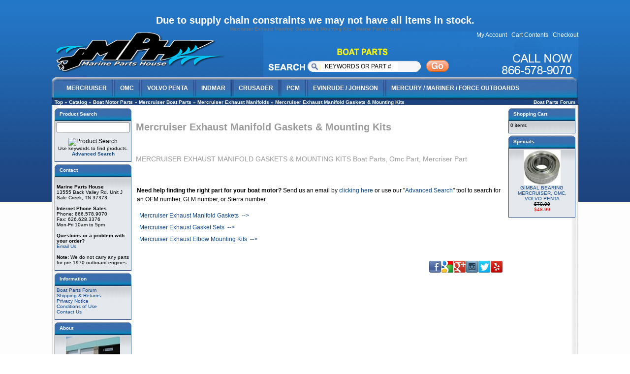

--- FILE ---
content_type: text/html
request_url: http://www.marinepartshouse.com/mercruiser-exhaust-manifold-gaskets-mounting-kits-c-23_25_548_1853.html
body_size: 5756
content:
<!doctype html public "-//W3C//DTD HTML 4.01 Transitional//EN">
<html dir="LTR" lang="en">
<head><meta name="verify-v1" content="Csd7L6UGJmKGZso/RzrT4hNHolQDKQC7Bzr/Q6Bm8lE=">
<meta http-equiv="Content-Type" content="text/html; charset=iso-8859-1">
 <meta http-equiv="Content-Type" content="text/html; charset=iso-8859-1" >
 <title>Mercruiser Exhaust Manifold Gaskets & Mounting Kits - Marine Parts House</title>
 <meta name="Description" content="Mercruiser Exhaust Manifold Gaskets & Mounting Kits - Boat Parts">
 <meta name="Keywords" content="Mercruiser Exhaust Manifold Gaskets & Mounting Kits , Omc Parts, Johnson, Evinrude, Boat, Parts">
 <meta name="robots" content="noodp">
 <meta name="robots" content="noydir">
 <link rel="canonical" href="https://www.marinepartshouse.com/mercruiser-exhaust-manifold-gaskets-mounting-kits-c-23_25_548_1853.html" >
<meta name="twitter:card" content="summary">
<meta name="twitter:site" content="@Marine Parts House">
 <!-- EOF: Header Tags SEO Generated Meta Tags by oscommerce-solution.com -->
<base href="https://www.marinepartshouse.com/">
<link rel="stylesheet" type="text/css" href="stylesheet.css">
</head>
<body>
<!-- header //-->
<script src="SpryAssets/SpryMenuBar.js" type="text/javascript"></script>
<link href="SpryAssets/SpryMenuBarHorizontal.css" rel="stylesheet" type="text/css" />
    <!-- Darin Edit For Covid Note -->
<h1 style="color: #5e9ca0;"><span style="color: #ffffff;">Due to supply chain constraints we may not have all items in stock.</span></h1>
<!-- Darin Edit For Covid Note End -->
        <table border="0" width="100%" cellspacing="0" cellpadding="0">
      <tr>
         <td id="hts_page_top">Mercruiser Exhaust Manifold Gaskets & Mounting Kits - Marine Parts House</td>
      </tr>
    </table>
    <body>
  <div id= "pageWrapper" >
<table border="0" cellspacing="0" cellpadding="0">
<tr><td valign="middle" colspan="2" >
 <table cellpadding="0" cellspacing="0"><tr>
  <td valign="bottom" width="430" style="text-align: left;"><a href="https://www.marinepartshouse.com/index.php"><img src="images/logo.png" border="0" alt="Mercruiser Exhaust Manifold Gaskets & Mounting Kits - Marine Parts House" title=" Mercruiser Exhaust Manifold Gaskets & Mounting Kits - Marine Parts House " width="353" height="83" style=" margin-bottom: 10px"></a></td>
   
 <td style="background-image:url(images/nav-r.jpg); height: 93px;"><div style="background-image:url(images/search-bg.jpg); background-repeat: no-repeat; width: 400px; height: 93px; float: left;"><form name="quick_find" action="http://marinepartshouse.com/advanced_search_result.php" method="get"><table style="margin-top: 48px; margin-left: 120px;"><tr><td><input type="text" name="keywords" value="KEYWORDS OR PART #" onFocus="if (this.value==this.defaultValue) this.value='';" size="20"   maxlength="40" style="width: 150px; height: 18px; border: 0px; margin-right: 50px;"></td><td><input type="image" src="images/go.jpg" border="0" alt="Product Search" title=" Product Search "></td></tr></table></form></div><div style="float: right; height: 93px; width: 240px; font-size: 12px; font-family:Arial, Helvetica, sans-serif; text-align:right;"><a href="http://marinepartshouse.com/account.php" class="headerNavigation">My Account</a>&nbsp;&nbsp;
<a href="http://marinepartshouse.com/shopping_cart.php" class="headerNavigation">Cart Contents</a>&nbsp;&nbsp;
<a href="https://marinepartshouse.com/checkout_shipping.php" class="headerNavigation">Checkout</a></div></td></tr></table>
</td></tr>
  <tr>    <td colspan="2" style="background-image:url(images/nav-bg.jpg); width: 1070px; background-repeat: no-repeat; height: 45px; vertical-align: top;">
           
           <ul id="MenuBar1" class="MenuBarHorizontal">
           
  <li><a class="MenuBarItemSubmenu" href="http://www.marinepartshouse.com/mercruiser-boat-parts-c-23_25.html">MERCRUISER</a>
      <ul>
        <li><a href="http://www.marinepartshouse.com/mercruiser-boat-parts-mercruiser-anodes-c-23_25_169.html">Mercruiser Anodes</a></li>
        <li><a href="http://www.marinepartshouse.com/mercruiser-boat-parts-mercruiser-engine-parts-c-23_25_1851.html">Mercruiser Engine Parts</a></li>
        <li><a href="http://www.marinepartshouse.com/mercruiser-boat-parts-mercruiser-exhaust-manifolds-c-23_25_548.html">Mercruiser Exhaust Manifolds</a></li>
        <li><a href="http://www.marinepartshouse.com/mercruiser-boat-parts-mercruiser-power-trim-c-23_25_167.html">Mercruiser Power Trim</a></li>
        <li><a href="http://www.marinepartshouse.com/mercruiser-boat-parts-mercruiser-repair-manuals-c-23_25_648.html">Mercuriser Repair Manuals</a></li>
        <li><a href="http://www.marinepartshouse.com/mercruiser-boat-parts-mercruiser-seawater-pumps-c-23_25_168.html">Mercruiser Seawater Pumps</a></li>
        <li><a href="http://www.marinepartshouse.com/mercruiser-boat-parts-mercruiser-sterndrive-parts-c-23_25_1850.html">Mercruiser Sterndrive Parts</a></li>
        <li><a href="http://www.marinepartshouse.com/mercruiser-boat-parts-mercruiser-transom-assembly-c-23_25_166.html">Mercruiser Transom Assembly</a></li>
        <li><a href="http://www.marinepartshouse.com/mercruiser-boat-parts-mercruiser-tools-c-23_25_170.html">Mercruiser Tools</a></li>
      </ul>
  </li>
  <li><a class="MenuBarItemSubmenu" href="http://www.marinepartshouse.com/omc-boat-motor-parts-boat-parts-c-23_26.html">OMC</a>
      <ul>
        <li><a class="MenuBarItemSubmenu" href="http://www.marinepartshouse.com/omc-boat-parts-anode-c-23_26_461.html">OMC Anodes</a></li>
        <li><a href="http://www.marinepartshouse.com/omc-boat-parts-engine-parts-c-23_26_478.html">OMC Engine parts</a></li>
         <li><a href="http://www.marinepartshouse.com/omc-boat-parts-exhaust-manifold-c-23_26_570.html">OMC Exhaust Manifolds</a></li>
         <li><a href="http://www.marinepartshouse.com/omc-boat-parts-repair-manuals-c-23_26_649.html">OMC Repair Manuals</a></li>
          <li><a href="http://www.marinepartshouse.com/omc-boat-parts-water-pumps-parts-c-23_26_1836.html">OMC Seawater Pumps & Parts</a></li>
           <li><a href="http://www.marinepartshouse.com/omc-boat-parts-sterndrive-parts-c-23_26_1834.html">OMC Sterndrive & Parts</a></li>
            <li><a href="http://www.marinepartshouse.com/omc-boat-parts-tools-c-23_26_1837.html">OMC Tools</a></li>
             <li><a href="http://www.marinepartshouse.com/omc-boat-parts-transom-intermediate-housing-c-23_26_1835.html">OMC Transom & Intermediate Housing</a></li>
    
      </ul>
  </li>
  
    <li><a class="MenuBarItemSubmenu" href="http://www.marinepartshouse.com/volvo-penta-boat-parts-c-23_27.html">VOLVO PENTA</a>
      <ul>
        <li><a class="MenuBarItemSubmenu" href="http://www.marinepartshouse.com/volvo-penta-boat-parts-anodes-prop-hardware-c-23_27_402.html">Volvo Anodes and Prop Hardware</a></li>
        <li><a href="http://www.marinepartshouse.com/volvo-penta-boat-parts-engine-parts-c-23_27_479.html">Volvo Penta Engine Parts</a></li>
        <li><a href="http://www.marinepartshouse.com/volvo-penta-boat-parts-exhaust-manifold-c-23_27_583.html">Volvo Penta Exhaust Manifolds</a></li>
        <li><a href="http://www.marinepartshouse.com/volvo-penta-boat-parts-orings-seals-c-23_27_1841.html">Volvo Penta O-Rings & Oil Seals</a></li>
        <li><a href="http://www.marinepartshouse.com/volvo-penta-boat-parts-repair-manuals-c-23_27_652.html">Volvo Penta Repair Manuals</a></li>
        <li><a href="http://www.marinepartshouse.com/volvo-penta-boat-parts-seawater-pumps-c-23_27_476.html">Volvo Penta Seawater Pumps</a></li>
        <li><a href="http://www.marinepartshouse.com/volvo-penta-transom-c-23_27_1840.html">Volvo Penta Transom Parts</a></li>
        <li><a href="http://www.marinepartshouse.com/volvo-penta-sterndrives-c-23_27_399.html">Volvo Penta SX Sterndrives Parts</a></li>
        <li><a href="http://www.marinepartshouse.com/volvo-penta-sterndrives-c-23_27_400.html">Volvo Penta AQ Sterndrives</a></li>
      </ul>
  </li>
  
    <li><a class="MenuBarItemSubmenu" href="http://www.marinepartshouse.com/boat-motor-parts-barr-indmar-marine-power-parts-c-23_594.html">INDMAR</a>
      <ul>
        <li><a class="MenuBarItemSubmenu" href="http://www.marinepartshouse.com/barr-indmar-marine-power-parts-manifold-parts-c-23_594_597.html">Manifold Parts</a></li>
      </ul>
  </li>
    <li><a class="MenuBarItemSubmenu" href="http://www.marinepartshouse.com/boat-motor-parts-crusader-c-23_595.html">CRUSADER</a>
      <ul>
        <li><a class="MenuBarItemSubmenu" href="http://www.marinepartshouse.com/crusader-manifold-parts-c-23_595_603.html">Manifold Parts</a></li>
     </ul>
  </li>
     <li><a class="MenuBarItemSubmenu" href="http://www.marinepartshouse.com/boat-motor-parts-pleasurecraft-c-23_596.html">PCM</a>
      <ul>
        <li><a class="MenuBarItemSubmenu" href="http://www.marinepartshouse.com/pleasurecraft-manifold-parts-c-23_596_607.html">Manifold Parts</a></li>
</ul>
  </li>
     <li><a class="MenuBarItemSubmenu" href="http://www.marinepartshouse.com/johnson-evinrude-boat-parts-c-24_39.html">EVINRUDE / JOHNSON</a>
      <ul>
        <li><a class="MenuBarItemSubmenu" href="http://www.marinepartshouse.com/johnson-evinrude-boat-parts-anodes-c-24_39_1845.html">Anodes</a></li>
        <li><a href="http://www.marinepartshouse.com/johnson-evinrude-boat-parts-carburetor-kits-fuel-pumps-c-24_39_52.html">Carburetor Kits & Fuel Pumps</a></li>
        <li><a href="http://www.marinepartshouse.com/johnson-evinrude-boat-parts-ignition-electrical-c-24_39_51.html">Ignition & Electrical</a></li>
         <li><a href="http://www.marinepartshouse.com/johnson-evinrude-boat-parts-lower-unit-c-24_39_1844.html">Lower Unit</a></li>
        <li><a href="http://www.marinepartshouse.com/johnson-evinrude-boat-parts-powerhead-c-24_39_1849.html">Powerhead</a></li>
         <li><a href="http://www.marinepartshouse.com/johnson-evinrude-boat-parts-propeller-hardware-c-24_39_47.html">Propeller Hardware</a></li>
        <li><a href="http://www.marinepartshouse.com/johnson-evinrude-boat-parts-repair-manuals-c-24_39_650.html">Repair Manuals</a></li>
          <li><a href="http://www.marinepartshouse.com/johnson-evinrude-boat-parts-service-tools-special-tools-c-24_39_113.html">Service Tools & Special Tools</a></li>
        <li><a href="http://www.marinepartshouse.com/johnson-evinrude-boat-parts-thermostats-c-24_39_50.html">Thermostats</a></li>
      </ul>
  </li>
     <li style="background-image: none;"><a class="MenuBarItemSubmenu" href="http://www.marinepartshouse.com/mercury-mariner-force-boat-parts-c-24_286.html">MERCURY / MARINER / FORCE OUTBOARDS</a>
      <ul>
        <li><a class="MenuBarItemSubmenu" href="http://www.marinepartshouse.com/mercury-mariner-force-boat-parts-anodes-c-24_286_342.html">Anodes</a></li>
        <li><a href="http://www.marinepartshouse.com/mercury-mariner-force-boat-parts-carburetor-kits-fuel-pumps-c-24_286_297.html">Carburetor kits & Fuel Pumps</a></li>
        <li><a href="http://www.marinepartshouse.com/mercury-mariner-force-boat-parts-ignition-electrical-c-24_286_296.html">Ignition & Electrical</a></li>
          <li><a href="http://www.marinepartshouse.com/mercury-mariner-force-boat-parts-lower-unit-c-24_286_1847.html">Lower Unit</a></li>
        <li><a href="http://www.marinepartshouse.com/mercury-mariner-force-boat-parts-powerhead-c-24_286_1848.html">Powerhead</a></li>
          <li><a href="http://www.marinepartshouse.com/mercury-mariner-force-boat-parts-prop-wrenches-tools-c-24_286_341.html">Prop Wrenches & Tools</a></li>
        <li><a href="http://www.marinepartshouse.com/mercury-mariner-force-boat-parts-propeller-hardware-c-24_286_292.html">Propeller Hardware</a></li>
          <li><a href="http://www.marinepartshouse.com/mercury-mariner-force-boat-parts-repair-manuals-c-24_286_651.html">Repair Manuals</a></li>
        <li><a href="http://www.marinepartshouse.com/mercury-mariner-force-boat-parts-thermostats-c-24_286_295.html">Thermostats</a></li>
      </ul>
  </li>
  
</ul>
<script type="text/javascript">
<!--
var MenuBar1 = new Spry.Widget.MenuBar("MenuBar1", {imgDown:"SpryAssets/SpryMenuBarDownHover.gif", imgRight:"SpryAssets/SpryMenuBarRightHover.gif"});
//-->
</script>  </td>
 </tr>
 
 
  <tr class="headerNavigation">
    <td class="headerNavigation">&nbsp;&nbsp;<a href="https://www.marinepartshouse.com" class="headerNavigation">Top</a> &raquo; <a href="https://www.marinepartshouse.com/index.php" class="headerNavigation">Catalog</a> &raquo; <a href="https://www.marinepartshouse.com/boat-motor-parts-c-23.html" class="headerNavigation">Boat Motor Parts</a> &raquo; <a href="https://www.marinepartshouse.com/mercruiser-boat-parts-c-23_25.html" class="headerNavigation">Mercruiser Boat Parts</a> &raquo; <a href="https://www.marinepartshouse.com/mercruiser-exhaust-manifolds-c-23_25_548.html" class="headerNavigation">Mercruiser Exhaust Manifolds</a> &raquo; <a href="https://www.marinepartshouse.com/mercruiser-exhaust-manifold-gaskets-mounting-kits-c-23_25_548_1853.html" class="headerNavigation">Mercruiser Exhaust Manifold Gaskets & Mounting Kits</a></td>
    <td align="right" class="headerNavigation"><a href="forum/" class="headerNavigation">Boat Parts Forum</a>&nbsp;&nbsp;
</td>
  </tr>
</table>
<!-- header_eof //-->
<!-- body //-->
<table border="0" width="100%" cellspacing="1" cellpadding="3" style="background-color: #FFFFFF; background-image: url(images/insideBG.jpg);">
  <tr>
    <td width="140" valign="top"><table border="0" width="140" cellspacing="0" cellpadding="2">
<!-- left_navigation //-->
<!-- search //-->
          <tr>
            <td>
<table border="0" width="100%" cellspacing="0" cellpadding="0">
  <tr>
    <td width="100%" height="26" class="infoBoxHeading headtext">Product Search</td>
    <td height="26" class="infoBoxHeading" nowrap><img src="images/pixel_trans.gif" border="0" alt="" width="11" height="14"></td>
  </tr>
</table>
<table border="0" width="100%" cellspacing="0" cellpadding="1" class="infoBox">
  <tr>
    <td><table border="0" width="100%" cellspacing="0" cellpadding="3" class="infoBoxContents">
  <tr>
  </tr>
  <tr>
    <td align="center" class="boxText"><form name="quick_find" action="https://www.marinepartshouse.com/advanced_search_result.php" method="get"><input type="text" name="keywords" size="20"   maxlength="40" style="width: 148px">&nbsp;<br><input type="image" src="includes/languages/english/images/buttons/button_quick_find.gif" border="0" alt="Product Search" title=" Product Search "><br>Use keywords to find products.<br><a href="https://www.marinepartshouse.com/advanced_search.php"><b>Advanced Search</b></a></form></td>
  </tr>
  <tr>
    <td><img src="images/pixel_trans.gif" border="0" alt="" width="100%" height="1"></td>
  </tr>
</table>
</td>
  </tr>
</table>
            </td>
          </tr>
<!-- search_eof //-->
<!-- contact //-->

              <tr>
            <td>

<table border="0" width="100%" cellspacing="0" cellpadding="0">
  <tr>
    <td width="100%" height="26" class="infoBoxHeading headtext">Contact</td>
    <td height="26" class="infoBoxHeading" nowrap><img src="images/pixel_trans.gif" border="0" alt="" width="11" height="14"></td>
  </tr>
</table>
<table border="0" width="100%" cellspacing="0" cellpadding="1" class="infoBox">
  <tr>
    <td><table border="0" width="100%" cellspacing="0" cellpadding="3" class="infoBoxContents">
  <tr>
  </tr>
  <tr>
    <td class="boxText"><br><b>Marine Parts House</b><br>13555 Back Valley Rd. Unit J<br>Sale Creek, TN 37373 <br><br><b>Internet Phone Sales</b> <br>Phone: 866.578.9070 <br>Fax: 626.628.3376<br>Mon-Fri 10am to 5pm <br><br><b>Questions or a problem with your order?</b><br><a href="contact_us.php">Email Us</a><br><br><b>Note:</b> We do not carry any parts for pre-1970 outboard engines.</td>
  </tr>
  <tr>
    <td><img src="images/pixel_trans.gif" border="0" alt="" width="100%" height="1"></td>
  </tr>
</table>
</td>
  </tr>
</table>

            </td>
          </tr>

<!-- contact_eof //-->

<!-- information //-->

              <tr>
            <td>

<table border="0" width="100%" cellspacing="0" cellpadding="0">
  <tr>
    <td width="100%" height="26" class="infoBoxHeading headtext">Information</td>
    <td height="26" class="infoBoxHeading" nowrap><img src="images/pixel_trans.gif" border="0" alt="" width="11" height="14"></td>
  </tr>
</table>
<table border="0" width="100%" cellspacing="0" cellpadding="1" class="infoBox">
  <tr>
    <td><table border="0" width="100%" cellspacing="0" cellpadding="3" class="infoBoxContents">
  <tr>
  </tr>
  <tr>
    <td class="boxText"><a href="/forum">Boat Parts Forum</a><br><a href="https://www.marinepartshouse.com/shipping.php">Shipping & Returns</a><br><a href="https://www.marinepartshouse.com/privacy.php">Privacy Notice</a><br><a href="https://www.marinepartshouse.com/conditions.php">Conditions of Use</a><br><!-- <a href="https://www.marinepartshouse.com/gv_faq.php">Gift Voucher FAQ</a><br>--><a href="https://www.marinepartshouse.com/contact_us.php">Contact Us</a></td>
  </tr>
  <tr>
    <td><img src="images/pixel_trans.gif" border="0" alt="" width="100%" height="1"></td>
  </tr>
</table>
</td>
  </tr>
</table>

            </td>
          </tr>

<!-- information_eof //-->
<!-- contact //-->

              <tr>
            <td>

<table border="0" width="100%" cellspacing="0" cellpadding="0">
  <tr>
    <td width="100%" height="26" class="infoBoxHeading headtext">About</td>
    <td height="26" class="infoBoxHeading" nowrap><img src="images/pixel_trans.gif" border="0" alt="" width="11" height="14"></td>
  </tr>
</table>
<table border="0" width="100%" cellspacing="0" cellpadding="1" class="infoBox">
  <tr>
    <td><table border="0" width="100%" cellspacing="0" cellpadding="3" class="infoBoxContents">
  <tr>
  </tr>
  <tr>
    <td class="boxText"><center><a href=about.php><img src="images/the_shop_thumb.jpg" height="83" width="110" alt=About-us><br>About<br>Marine Parts House</a></center></td>
  </tr>
  <tr>
    <td><img src="images/pixel_trans.gif" border="0" alt="" width="100%" height="1"></td>
  </tr>
</table>
</td>
  </tr>
</table>

            </td>
          </tr>

<!-- contact_eof //-->
<!-- left_navigation_eof //-->
    </table></td>
<!-- body_text //-->
    <td width="100%" valign="top"><table border="0" width="100%" cellspacing="0" cellpadding="0">
      <tr>
        <td><table border="0" width="100%" cellspacing="0" cellpadding="0">
          <tr>
                      <td><h1>Mercruiser Exhaust Manifold Gaskets & Mounting Kits</h1></td>
           <td class="pageHeading" align="right"></td>
          </tr>
                     <tr>
           <td><img src="images/pixel_trans.gif" border="0" alt="" width="100%" height="10"></td>
          </tr>
          <tr>
           <td colspan="2"><h2>MERCRUISER EXHAUST MANIFOLD GASKETS & MOUNTING KITS Boat Parts, Omc Part, Mercriser Part</h2></td>
          </tr>
                  </table></td>
      </tr>
      <tr>
        <td><img src="images/pixel_trans.gif" border="0" alt="" width="100%" height="10"></td>
      </tr>
      <tr>
        <td><table border="0" width="100%" cellspacing="0" cellpadding="2">
          <tr>
            <td>        <P class=main><B>Need help finding the right part for your boat motor?</B>  
        <!-- Give us a call at 626.379.4308 
        or s-->Send us an email by <a href="contact_us.php">clicking here</a> 
        or use our "<a href="advanced_search.php">Advanced Search</a>" tool to search for an OEM number, GLM number, or Sierra number.</P>
        <table border="0" width="100%" cellspacing="0" cellpadding="2">
              <tr>
                <td align="left" class="regularText" width="100%" valign="top">


<!--category  -->
<table border="0" cellspacing="0" cellpadding="3">
<TR>
<td align=right valign="middle" class="regularText"><a href="https://www.marinepartshouse.com/mercruiser-exhaust-manifold-gaskets-c-23_25_548_1853_257.html">Mercruiser Exhaust Manifold Gaskets&nbsp;&nbsp;--></a></td>
</tr>
</table>

</td>              </tr>
              <tr>
                <td align="left" class="regularText" width="100%" valign="top">


<!--category  -->
<table border="0" cellspacing="0" cellpadding="3">
<TR>
<td align=right valign="middle" class="regularText"><a href="https://www.marinepartshouse.com/mercruiser-exhaust-gasket-sets-c-23_25_548_1853_566.html">Mercruiser Exhaust Gasket Sets&nbsp;&nbsp;--></a></td>
</tr>
</table>

</td>              </tr>
              <tr>
                <td align="left" class="regularText" width="100%" valign="top">


<!--category  -->
<table border="0" cellspacing="0" cellpadding="3">
<TR>
<td align=right valign="middle" class="regularText"><a href="https://www.marinepartshouse.com/mercruiser-exhaust-elbow-mounting-kits-c-23_25_548_1853_567.html">Mercruiser Exhaust Elbow Mounting Kits&nbsp;&nbsp;--></a></td>
</tr>
</table>

</td>              </tr>
            </table><!-- test: includes/categories/categories_id_1853.php -->

<!-- test: images/categories/categories_id_1853.jpg -->

<!-- test: images/categories/categories_id_1853.gif -->

</td>
          </tr>
          <tr>
            <td><img src="images/pixel_trans.gif" border="0" alt="" width="100%" height="10"></td>
          </tr>
          <tr>
            <td></td>
          </tr>
          <!--- BEGIN Header Tags SEO Social Bookmarks -->
	  <tr><td><div style="float:right;"><div style="float:right;"><div class="hts_bookmarks"><div style="float:right;"><div style="padding-right:1px;"><a rel="nofollow" target="_blank" href="http://yelp.com/biz/marine-parts-house-san-dimas?ref=badge?u=https%3A%2F%2Fwww.marinepartshouse.com%2Fmercruiser-exhaust-manifold-gaskets-mounting-kits-c-23_25_548_1853.html&ampMercruiser+Exhaust+Manifold+Gaskets+%26+Mounting+Kits&title=Mercruiser+Exhaust+Manifold+Gaskets+%26+Mounting+Kits"><img style="vertical-align:middle;display:inline;border-style:none" title="Yelp" alt="Yelp" src="images/socialbookmark/yelp-24x24.png" width="24" height="24" /></a></div></div><div style="float:right;"><div style="padding-right:1px;"><a rel="nofollow" target="_blank" href="http://twitter.com/home?status=https%3A%2F%2Fwww.marinepartshouse.com%2Fmercruiser-exhaust-manifold-gaskets-mounting-kits-c-23_25_548_1853.html&ampMercruiser+Exhaust+Manifold+Gaskets+%26+Mounting+Kits&title=Mercruiser+Exhaust+Manifold+Gaskets+%26+Mounting+Kits"><img style="vertical-align:middle;display:inline;border-style:none" title="Twitter" alt="Twitter" src="images/socialbookmark/twitter-24x24.png" width="24" height="24" /></a></div></div><div style="float:right;"><div style="padding-right:1px;"><a rel="nofollow" target="_blank" href="http://instagram.com/marinepartshouse?ref=badge?u=https%3A%2F%2Fwww.marinepartshouse.com%2Fmercruiser-exhaust-manifold-gaskets-mounting-kits-c-23_25_548_1853.html&ampMercruiser+Exhaust+Manifold+Gaskets+%26+Mounting+Kits&title=Mercruiser+Exhaust+Manifold+Gaskets+%26+Mounting+Kits"><img style="vertical-align:middle;display:inline;border-style:none" title="Instagram" alt="Instagram" src="images/socialbookmark/instagram-24x24.png" width="24" height="24" /></a></div></div><div style="float:right;"><div style="padding-right:1px;"><a rel="nofollow" target="_blank" href="https://plus.google.com/share?url=https%3A%2F%2Fwww.marinepartshouse.com%2Fmercruiser-exhaust-manifold-gaskets-mounting-kits-c-23_25_548_1853.html&ampMercruiser+Exhaust+Manifold+Gaskets+%26+Mounting+Kits&title=Mercruiser+Exhaust+Manifold+Gaskets+%26+Mounting+Kits"><img style="vertical-align:middle;display:inline;border-style:none" title="Google+" alt="Google+" src="images/socialbookmark/google+-24x24.png" width="24" height="24" /></a></div></div><div style="float:right;"><div style="padding-right:1px;"><a rel="nofollow" target="_blank" href="http://www.google.com/bookmarks/mark?op=edit&ampbkmk=https%3A%2F%2Fwww.marinepartshouse.com%2Fmercruiser-exhaust-manifold-gaskets-mounting-kits-c-23_25_548_1853.html&ampMercruiser+Exhaust+Manifold+Gaskets+%26+Mounting+Kits&title=Mercruiser+Exhaust+Manifold+Gaskets+%26+Mounting+Kits"><img style="vertical-align:middle;display:inline;border-style:none" title="Google" alt="Google" src="images/socialbookmark/google-24x24.png" width="24" height="24" /></a></div></div><div style="float:right;"><div style="padding-right:1px;"><a rel="nofollow" target="_blank" href="http://www.facebook.com/share.php?u=https%3A%2F%2Fwww.marinepartshouse.com%2Fmercruiser-exhaust-manifold-gaskets-mounting-kits-c-23_25_548_1853.html&ampMercruiser+Exhaust+Manifold+Gaskets+%26+Mounting+Kits&title=Mercruiser+Exhaust+Manifold+Gaskets+%26+Mounting+Kits"><img style="vertical-align:middle;display:inline;border-style:none" title="Facebook" alt="Facebook" src="images/socialbookmark/facebook-24x24.png" width="24" height="24" /></a></div></div></div></div></div></td></tr>	  <!--- END Header Tags SEO Social Bookmarks -->    
        </table></td>
      </tr>
    </table></td>
<!-- body_text_eof //-->
     <td width="140" valign="top"><table border="0" width="140" cellspacing="0" cellpadding="2">
<!-- right_navigation //-->
<!-- shopping_cart //-->
          <tr>
            <td>
<table border="0" width="100%" cellspacing="0" cellpadding="0">
  <tr>
    <td width="100%" height="26" class="infoBoxHeading headtext"><a href="shopping_cart.php" style="color: #FFFFFF;">Shopping Cart</a></td>
    <td height="26" class="infoBoxHeading" nowrap><a href="https://www.marinepartshouse.com/shopping_cart.php"></a></td>
  </tr>
</table>
<table border="0" width="100%" cellspacing="0" cellpadding="1" class="infoBox">
  <tr>
    <td><table border="0" width="100%" cellspacing="0" cellpadding="3" class="infoBoxContents">
  <tr>
  </tr>
  <tr>
    <td class="boxText">
<script language="javascript">
function couponpopupWindow(url) {
  window.open(url,'popupWindow','toolbar=no,location=no,directories=no,status=no,menubar=no,scrollbars=yes,resizable=yes,copyhistory=no,width=450,height=280,screenX=150,screenY=150,top=150,left=150')
}
//--></script>0 items</td>
  </tr>
  <tr>
    <td><img src="images/pixel_trans.gif" border="0" alt="" width="100%" height="1"></td>
  </tr>
</table>
</td>
  </tr>
</table>
            </td>
          </tr>
<!-- shopping_cart_eof //--><!-- specials //-->
          <tr>
            <td>
<table border="0" width="100%" cellspacing="0" cellpadding="0">
  <tr>
    <td width="100%" height="26" class="infoBoxHeading headtext"><a href="specials.php" style="color: #FFFFFF;">Specials</a></td>
    <td height="26" class="infoBoxHeading" nowrap><a href="https://www.marinepartshouse.com/specials.php"></a><img src="images/pixel_trans.gif" border="0" alt="" width="11" height="14"></td>
  </tr>
</table>
<table border="0" width="100%" cellspacing="0" cellpadding="1" class="infoBox">
  <tr>
    <td><table border="0" width="100%" cellspacing="0" cellpadding="3" class="infoBoxContents">
  <tr>
  </tr>
  <tr>
    <td align="center" class="boxText"><a href="https://www.marinepartshouse.com/gimbal-bearing-mercruiser-omc-volvo-penta-p-1003.html"><img src="images/photos/thumb/21900.jpg" border="0" alt="GIMBAL BEARING MERCRUISER, OMC, VOLVO PENTA" title=" GIMBAL BEARING MERCRUISER, OMC, VOLVO PENTA "></a><br><a href="https://www.marinepartshouse.com/gimbal-bearing-mercruiser-omc-volvo-penta-p-1003.html">GIMBAL BEARING MERCRUISER, OMC, VOLVO PENTA</a><br><s>$79.99</s><br><span class="productSpecialPrice">$48.99</span></td>
  </tr>
  <tr>
    <td><img src="images/pixel_trans.gif" border="0" alt="" width="100%" height="1"></td>
  </tr>
</table>
</td>
  </tr>
</table>
            </td>
          </tr>
<!-- specials_eof //-->
<!-- right_navigation_eof //-->
   </table></td>
  </tr>
</table>
<!-- body_eof //-->
<!-- footer //-->
<table border="0" width="100%" cellspacing="0" cellpadding="1">
  <tr class="footer">
    <td class="footer"><div style="float: left;">&nbsp;&nbsp;Monday 26 January, 2026&nbsp;&nbsp;</div><div style="float: right;">&nbsp;&nbsp;83825810 requests since Sunday 27 August, 2006&nbsp;&nbsp;</div></td>
  </tr>
</table>
<table width="100%" cellpadding="0" cellspacing="0">
      <tr><td colspan="2"><img src="../images/bottom.jpg" border="0" usemap="#Map" />
</td>
  </tr><tr><td colspan="2" style="font-size: 11px; text-align: center;">Copyright 2017 Marine Parts House</td></tr>
  </table>

  
<table border="0" width="100%" cellspacing="0" cellpadding="0">
  <tr>
	<!-- BOF show mobile link //-->
	<p class="smalltext" align="center">
		</p>
	<!-- EOF show mobile link //-->
  </tr>
</table>
<!-- BEGIN google analytics UNSECURE Pages -->
<script src="http://www.google-analytics.com/urchin.js" type="text/javascript">
</script>
<!-- END google analytics UNSECURE Pages -->
<map name="Map" id="Map"><area shape="rect" coords="44,143,173,178" href="/blog" />
</map><script type="text/javascript">
_uacct = "UA-2493053-1";
urchinTracker();
</script>
<script>
  (function(i,s,o,g,r,a,m){i['GoogleAnalyticsObject']=r;i[r]=i[r]||function(){
  (i[r].q=i[r].q||[]).push(arguments)},i[r].l=1*new Date();a=s.createElement(o),
  m=s.getElementsByTagName(o)[0];a.async=1;a.src=g;m.parentNode.insertBefore(a,m)
  })(window,document,'script','//www.google-analytics.com/analytics.js','ga');

  ga('create', 'UA-69806916-1', 'auto');
  ga('send', 'pageview');

</script><!-- footer_eof //-->
<br>
</body>
</html>
